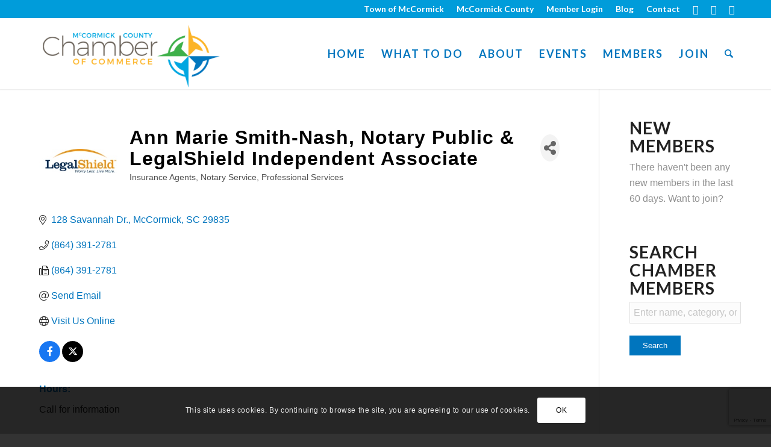

--- FILE ---
content_type: text/html; charset=utf-8
request_url: https://www.google.com/recaptcha/enterprise/anchor?ar=1&k=6LfI_T8rAAAAAMkWHrLP_GfSf3tLy9tKa839wcWa&co=aHR0cHM6Ly92aXNpdC5tY2Nvcm1pY2tzY2NoYW1iZXIub3JnOjQ0Mw..&hl=en&v=PoyoqOPhxBO7pBk68S4YbpHZ&size=invisible&anchor-ms=20000&execute-ms=30000&cb=5ifo3txlfn5u
body_size: 48781
content:
<!DOCTYPE HTML><html dir="ltr" lang="en"><head><meta http-equiv="Content-Type" content="text/html; charset=UTF-8">
<meta http-equiv="X-UA-Compatible" content="IE=edge">
<title>reCAPTCHA</title>
<style type="text/css">
/* cyrillic-ext */
@font-face {
  font-family: 'Roboto';
  font-style: normal;
  font-weight: 400;
  font-stretch: 100%;
  src: url(//fonts.gstatic.com/s/roboto/v48/KFO7CnqEu92Fr1ME7kSn66aGLdTylUAMa3GUBHMdazTgWw.woff2) format('woff2');
  unicode-range: U+0460-052F, U+1C80-1C8A, U+20B4, U+2DE0-2DFF, U+A640-A69F, U+FE2E-FE2F;
}
/* cyrillic */
@font-face {
  font-family: 'Roboto';
  font-style: normal;
  font-weight: 400;
  font-stretch: 100%;
  src: url(//fonts.gstatic.com/s/roboto/v48/KFO7CnqEu92Fr1ME7kSn66aGLdTylUAMa3iUBHMdazTgWw.woff2) format('woff2');
  unicode-range: U+0301, U+0400-045F, U+0490-0491, U+04B0-04B1, U+2116;
}
/* greek-ext */
@font-face {
  font-family: 'Roboto';
  font-style: normal;
  font-weight: 400;
  font-stretch: 100%;
  src: url(//fonts.gstatic.com/s/roboto/v48/KFO7CnqEu92Fr1ME7kSn66aGLdTylUAMa3CUBHMdazTgWw.woff2) format('woff2');
  unicode-range: U+1F00-1FFF;
}
/* greek */
@font-face {
  font-family: 'Roboto';
  font-style: normal;
  font-weight: 400;
  font-stretch: 100%;
  src: url(//fonts.gstatic.com/s/roboto/v48/KFO7CnqEu92Fr1ME7kSn66aGLdTylUAMa3-UBHMdazTgWw.woff2) format('woff2');
  unicode-range: U+0370-0377, U+037A-037F, U+0384-038A, U+038C, U+038E-03A1, U+03A3-03FF;
}
/* math */
@font-face {
  font-family: 'Roboto';
  font-style: normal;
  font-weight: 400;
  font-stretch: 100%;
  src: url(//fonts.gstatic.com/s/roboto/v48/KFO7CnqEu92Fr1ME7kSn66aGLdTylUAMawCUBHMdazTgWw.woff2) format('woff2');
  unicode-range: U+0302-0303, U+0305, U+0307-0308, U+0310, U+0312, U+0315, U+031A, U+0326-0327, U+032C, U+032F-0330, U+0332-0333, U+0338, U+033A, U+0346, U+034D, U+0391-03A1, U+03A3-03A9, U+03B1-03C9, U+03D1, U+03D5-03D6, U+03F0-03F1, U+03F4-03F5, U+2016-2017, U+2034-2038, U+203C, U+2040, U+2043, U+2047, U+2050, U+2057, U+205F, U+2070-2071, U+2074-208E, U+2090-209C, U+20D0-20DC, U+20E1, U+20E5-20EF, U+2100-2112, U+2114-2115, U+2117-2121, U+2123-214F, U+2190, U+2192, U+2194-21AE, U+21B0-21E5, U+21F1-21F2, U+21F4-2211, U+2213-2214, U+2216-22FF, U+2308-230B, U+2310, U+2319, U+231C-2321, U+2336-237A, U+237C, U+2395, U+239B-23B7, U+23D0, U+23DC-23E1, U+2474-2475, U+25AF, U+25B3, U+25B7, U+25BD, U+25C1, U+25CA, U+25CC, U+25FB, U+266D-266F, U+27C0-27FF, U+2900-2AFF, U+2B0E-2B11, U+2B30-2B4C, U+2BFE, U+3030, U+FF5B, U+FF5D, U+1D400-1D7FF, U+1EE00-1EEFF;
}
/* symbols */
@font-face {
  font-family: 'Roboto';
  font-style: normal;
  font-weight: 400;
  font-stretch: 100%;
  src: url(//fonts.gstatic.com/s/roboto/v48/KFO7CnqEu92Fr1ME7kSn66aGLdTylUAMaxKUBHMdazTgWw.woff2) format('woff2');
  unicode-range: U+0001-000C, U+000E-001F, U+007F-009F, U+20DD-20E0, U+20E2-20E4, U+2150-218F, U+2190, U+2192, U+2194-2199, U+21AF, U+21E6-21F0, U+21F3, U+2218-2219, U+2299, U+22C4-22C6, U+2300-243F, U+2440-244A, U+2460-24FF, U+25A0-27BF, U+2800-28FF, U+2921-2922, U+2981, U+29BF, U+29EB, U+2B00-2BFF, U+4DC0-4DFF, U+FFF9-FFFB, U+10140-1018E, U+10190-1019C, U+101A0, U+101D0-101FD, U+102E0-102FB, U+10E60-10E7E, U+1D2C0-1D2D3, U+1D2E0-1D37F, U+1F000-1F0FF, U+1F100-1F1AD, U+1F1E6-1F1FF, U+1F30D-1F30F, U+1F315, U+1F31C, U+1F31E, U+1F320-1F32C, U+1F336, U+1F378, U+1F37D, U+1F382, U+1F393-1F39F, U+1F3A7-1F3A8, U+1F3AC-1F3AF, U+1F3C2, U+1F3C4-1F3C6, U+1F3CA-1F3CE, U+1F3D4-1F3E0, U+1F3ED, U+1F3F1-1F3F3, U+1F3F5-1F3F7, U+1F408, U+1F415, U+1F41F, U+1F426, U+1F43F, U+1F441-1F442, U+1F444, U+1F446-1F449, U+1F44C-1F44E, U+1F453, U+1F46A, U+1F47D, U+1F4A3, U+1F4B0, U+1F4B3, U+1F4B9, U+1F4BB, U+1F4BF, U+1F4C8-1F4CB, U+1F4D6, U+1F4DA, U+1F4DF, U+1F4E3-1F4E6, U+1F4EA-1F4ED, U+1F4F7, U+1F4F9-1F4FB, U+1F4FD-1F4FE, U+1F503, U+1F507-1F50B, U+1F50D, U+1F512-1F513, U+1F53E-1F54A, U+1F54F-1F5FA, U+1F610, U+1F650-1F67F, U+1F687, U+1F68D, U+1F691, U+1F694, U+1F698, U+1F6AD, U+1F6B2, U+1F6B9-1F6BA, U+1F6BC, U+1F6C6-1F6CF, U+1F6D3-1F6D7, U+1F6E0-1F6EA, U+1F6F0-1F6F3, U+1F6F7-1F6FC, U+1F700-1F7FF, U+1F800-1F80B, U+1F810-1F847, U+1F850-1F859, U+1F860-1F887, U+1F890-1F8AD, U+1F8B0-1F8BB, U+1F8C0-1F8C1, U+1F900-1F90B, U+1F93B, U+1F946, U+1F984, U+1F996, U+1F9E9, U+1FA00-1FA6F, U+1FA70-1FA7C, U+1FA80-1FA89, U+1FA8F-1FAC6, U+1FACE-1FADC, U+1FADF-1FAE9, U+1FAF0-1FAF8, U+1FB00-1FBFF;
}
/* vietnamese */
@font-face {
  font-family: 'Roboto';
  font-style: normal;
  font-weight: 400;
  font-stretch: 100%;
  src: url(//fonts.gstatic.com/s/roboto/v48/KFO7CnqEu92Fr1ME7kSn66aGLdTylUAMa3OUBHMdazTgWw.woff2) format('woff2');
  unicode-range: U+0102-0103, U+0110-0111, U+0128-0129, U+0168-0169, U+01A0-01A1, U+01AF-01B0, U+0300-0301, U+0303-0304, U+0308-0309, U+0323, U+0329, U+1EA0-1EF9, U+20AB;
}
/* latin-ext */
@font-face {
  font-family: 'Roboto';
  font-style: normal;
  font-weight: 400;
  font-stretch: 100%;
  src: url(//fonts.gstatic.com/s/roboto/v48/KFO7CnqEu92Fr1ME7kSn66aGLdTylUAMa3KUBHMdazTgWw.woff2) format('woff2');
  unicode-range: U+0100-02BA, U+02BD-02C5, U+02C7-02CC, U+02CE-02D7, U+02DD-02FF, U+0304, U+0308, U+0329, U+1D00-1DBF, U+1E00-1E9F, U+1EF2-1EFF, U+2020, U+20A0-20AB, U+20AD-20C0, U+2113, U+2C60-2C7F, U+A720-A7FF;
}
/* latin */
@font-face {
  font-family: 'Roboto';
  font-style: normal;
  font-weight: 400;
  font-stretch: 100%;
  src: url(//fonts.gstatic.com/s/roboto/v48/KFO7CnqEu92Fr1ME7kSn66aGLdTylUAMa3yUBHMdazQ.woff2) format('woff2');
  unicode-range: U+0000-00FF, U+0131, U+0152-0153, U+02BB-02BC, U+02C6, U+02DA, U+02DC, U+0304, U+0308, U+0329, U+2000-206F, U+20AC, U+2122, U+2191, U+2193, U+2212, U+2215, U+FEFF, U+FFFD;
}
/* cyrillic-ext */
@font-face {
  font-family: 'Roboto';
  font-style: normal;
  font-weight: 500;
  font-stretch: 100%;
  src: url(//fonts.gstatic.com/s/roboto/v48/KFO7CnqEu92Fr1ME7kSn66aGLdTylUAMa3GUBHMdazTgWw.woff2) format('woff2');
  unicode-range: U+0460-052F, U+1C80-1C8A, U+20B4, U+2DE0-2DFF, U+A640-A69F, U+FE2E-FE2F;
}
/* cyrillic */
@font-face {
  font-family: 'Roboto';
  font-style: normal;
  font-weight: 500;
  font-stretch: 100%;
  src: url(//fonts.gstatic.com/s/roboto/v48/KFO7CnqEu92Fr1ME7kSn66aGLdTylUAMa3iUBHMdazTgWw.woff2) format('woff2');
  unicode-range: U+0301, U+0400-045F, U+0490-0491, U+04B0-04B1, U+2116;
}
/* greek-ext */
@font-face {
  font-family: 'Roboto';
  font-style: normal;
  font-weight: 500;
  font-stretch: 100%;
  src: url(//fonts.gstatic.com/s/roboto/v48/KFO7CnqEu92Fr1ME7kSn66aGLdTylUAMa3CUBHMdazTgWw.woff2) format('woff2');
  unicode-range: U+1F00-1FFF;
}
/* greek */
@font-face {
  font-family: 'Roboto';
  font-style: normal;
  font-weight: 500;
  font-stretch: 100%;
  src: url(//fonts.gstatic.com/s/roboto/v48/KFO7CnqEu92Fr1ME7kSn66aGLdTylUAMa3-UBHMdazTgWw.woff2) format('woff2');
  unicode-range: U+0370-0377, U+037A-037F, U+0384-038A, U+038C, U+038E-03A1, U+03A3-03FF;
}
/* math */
@font-face {
  font-family: 'Roboto';
  font-style: normal;
  font-weight: 500;
  font-stretch: 100%;
  src: url(//fonts.gstatic.com/s/roboto/v48/KFO7CnqEu92Fr1ME7kSn66aGLdTylUAMawCUBHMdazTgWw.woff2) format('woff2');
  unicode-range: U+0302-0303, U+0305, U+0307-0308, U+0310, U+0312, U+0315, U+031A, U+0326-0327, U+032C, U+032F-0330, U+0332-0333, U+0338, U+033A, U+0346, U+034D, U+0391-03A1, U+03A3-03A9, U+03B1-03C9, U+03D1, U+03D5-03D6, U+03F0-03F1, U+03F4-03F5, U+2016-2017, U+2034-2038, U+203C, U+2040, U+2043, U+2047, U+2050, U+2057, U+205F, U+2070-2071, U+2074-208E, U+2090-209C, U+20D0-20DC, U+20E1, U+20E5-20EF, U+2100-2112, U+2114-2115, U+2117-2121, U+2123-214F, U+2190, U+2192, U+2194-21AE, U+21B0-21E5, U+21F1-21F2, U+21F4-2211, U+2213-2214, U+2216-22FF, U+2308-230B, U+2310, U+2319, U+231C-2321, U+2336-237A, U+237C, U+2395, U+239B-23B7, U+23D0, U+23DC-23E1, U+2474-2475, U+25AF, U+25B3, U+25B7, U+25BD, U+25C1, U+25CA, U+25CC, U+25FB, U+266D-266F, U+27C0-27FF, U+2900-2AFF, U+2B0E-2B11, U+2B30-2B4C, U+2BFE, U+3030, U+FF5B, U+FF5D, U+1D400-1D7FF, U+1EE00-1EEFF;
}
/* symbols */
@font-face {
  font-family: 'Roboto';
  font-style: normal;
  font-weight: 500;
  font-stretch: 100%;
  src: url(//fonts.gstatic.com/s/roboto/v48/KFO7CnqEu92Fr1ME7kSn66aGLdTylUAMaxKUBHMdazTgWw.woff2) format('woff2');
  unicode-range: U+0001-000C, U+000E-001F, U+007F-009F, U+20DD-20E0, U+20E2-20E4, U+2150-218F, U+2190, U+2192, U+2194-2199, U+21AF, U+21E6-21F0, U+21F3, U+2218-2219, U+2299, U+22C4-22C6, U+2300-243F, U+2440-244A, U+2460-24FF, U+25A0-27BF, U+2800-28FF, U+2921-2922, U+2981, U+29BF, U+29EB, U+2B00-2BFF, U+4DC0-4DFF, U+FFF9-FFFB, U+10140-1018E, U+10190-1019C, U+101A0, U+101D0-101FD, U+102E0-102FB, U+10E60-10E7E, U+1D2C0-1D2D3, U+1D2E0-1D37F, U+1F000-1F0FF, U+1F100-1F1AD, U+1F1E6-1F1FF, U+1F30D-1F30F, U+1F315, U+1F31C, U+1F31E, U+1F320-1F32C, U+1F336, U+1F378, U+1F37D, U+1F382, U+1F393-1F39F, U+1F3A7-1F3A8, U+1F3AC-1F3AF, U+1F3C2, U+1F3C4-1F3C6, U+1F3CA-1F3CE, U+1F3D4-1F3E0, U+1F3ED, U+1F3F1-1F3F3, U+1F3F5-1F3F7, U+1F408, U+1F415, U+1F41F, U+1F426, U+1F43F, U+1F441-1F442, U+1F444, U+1F446-1F449, U+1F44C-1F44E, U+1F453, U+1F46A, U+1F47D, U+1F4A3, U+1F4B0, U+1F4B3, U+1F4B9, U+1F4BB, U+1F4BF, U+1F4C8-1F4CB, U+1F4D6, U+1F4DA, U+1F4DF, U+1F4E3-1F4E6, U+1F4EA-1F4ED, U+1F4F7, U+1F4F9-1F4FB, U+1F4FD-1F4FE, U+1F503, U+1F507-1F50B, U+1F50D, U+1F512-1F513, U+1F53E-1F54A, U+1F54F-1F5FA, U+1F610, U+1F650-1F67F, U+1F687, U+1F68D, U+1F691, U+1F694, U+1F698, U+1F6AD, U+1F6B2, U+1F6B9-1F6BA, U+1F6BC, U+1F6C6-1F6CF, U+1F6D3-1F6D7, U+1F6E0-1F6EA, U+1F6F0-1F6F3, U+1F6F7-1F6FC, U+1F700-1F7FF, U+1F800-1F80B, U+1F810-1F847, U+1F850-1F859, U+1F860-1F887, U+1F890-1F8AD, U+1F8B0-1F8BB, U+1F8C0-1F8C1, U+1F900-1F90B, U+1F93B, U+1F946, U+1F984, U+1F996, U+1F9E9, U+1FA00-1FA6F, U+1FA70-1FA7C, U+1FA80-1FA89, U+1FA8F-1FAC6, U+1FACE-1FADC, U+1FADF-1FAE9, U+1FAF0-1FAF8, U+1FB00-1FBFF;
}
/* vietnamese */
@font-face {
  font-family: 'Roboto';
  font-style: normal;
  font-weight: 500;
  font-stretch: 100%;
  src: url(//fonts.gstatic.com/s/roboto/v48/KFO7CnqEu92Fr1ME7kSn66aGLdTylUAMa3OUBHMdazTgWw.woff2) format('woff2');
  unicode-range: U+0102-0103, U+0110-0111, U+0128-0129, U+0168-0169, U+01A0-01A1, U+01AF-01B0, U+0300-0301, U+0303-0304, U+0308-0309, U+0323, U+0329, U+1EA0-1EF9, U+20AB;
}
/* latin-ext */
@font-face {
  font-family: 'Roboto';
  font-style: normal;
  font-weight: 500;
  font-stretch: 100%;
  src: url(//fonts.gstatic.com/s/roboto/v48/KFO7CnqEu92Fr1ME7kSn66aGLdTylUAMa3KUBHMdazTgWw.woff2) format('woff2');
  unicode-range: U+0100-02BA, U+02BD-02C5, U+02C7-02CC, U+02CE-02D7, U+02DD-02FF, U+0304, U+0308, U+0329, U+1D00-1DBF, U+1E00-1E9F, U+1EF2-1EFF, U+2020, U+20A0-20AB, U+20AD-20C0, U+2113, U+2C60-2C7F, U+A720-A7FF;
}
/* latin */
@font-face {
  font-family: 'Roboto';
  font-style: normal;
  font-weight: 500;
  font-stretch: 100%;
  src: url(//fonts.gstatic.com/s/roboto/v48/KFO7CnqEu92Fr1ME7kSn66aGLdTylUAMa3yUBHMdazQ.woff2) format('woff2');
  unicode-range: U+0000-00FF, U+0131, U+0152-0153, U+02BB-02BC, U+02C6, U+02DA, U+02DC, U+0304, U+0308, U+0329, U+2000-206F, U+20AC, U+2122, U+2191, U+2193, U+2212, U+2215, U+FEFF, U+FFFD;
}
/* cyrillic-ext */
@font-face {
  font-family: 'Roboto';
  font-style: normal;
  font-weight: 900;
  font-stretch: 100%;
  src: url(//fonts.gstatic.com/s/roboto/v48/KFO7CnqEu92Fr1ME7kSn66aGLdTylUAMa3GUBHMdazTgWw.woff2) format('woff2');
  unicode-range: U+0460-052F, U+1C80-1C8A, U+20B4, U+2DE0-2DFF, U+A640-A69F, U+FE2E-FE2F;
}
/* cyrillic */
@font-face {
  font-family: 'Roboto';
  font-style: normal;
  font-weight: 900;
  font-stretch: 100%;
  src: url(//fonts.gstatic.com/s/roboto/v48/KFO7CnqEu92Fr1ME7kSn66aGLdTylUAMa3iUBHMdazTgWw.woff2) format('woff2');
  unicode-range: U+0301, U+0400-045F, U+0490-0491, U+04B0-04B1, U+2116;
}
/* greek-ext */
@font-face {
  font-family: 'Roboto';
  font-style: normal;
  font-weight: 900;
  font-stretch: 100%;
  src: url(//fonts.gstatic.com/s/roboto/v48/KFO7CnqEu92Fr1ME7kSn66aGLdTylUAMa3CUBHMdazTgWw.woff2) format('woff2');
  unicode-range: U+1F00-1FFF;
}
/* greek */
@font-face {
  font-family: 'Roboto';
  font-style: normal;
  font-weight: 900;
  font-stretch: 100%;
  src: url(//fonts.gstatic.com/s/roboto/v48/KFO7CnqEu92Fr1ME7kSn66aGLdTylUAMa3-UBHMdazTgWw.woff2) format('woff2');
  unicode-range: U+0370-0377, U+037A-037F, U+0384-038A, U+038C, U+038E-03A1, U+03A3-03FF;
}
/* math */
@font-face {
  font-family: 'Roboto';
  font-style: normal;
  font-weight: 900;
  font-stretch: 100%;
  src: url(//fonts.gstatic.com/s/roboto/v48/KFO7CnqEu92Fr1ME7kSn66aGLdTylUAMawCUBHMdazTgWw.woff2) format('woff2');
  unicode-range: U+0302-0303, U+0305, U+0307-0308, U+0310, U+0312, U+0315, U+031A, U+0326-0327, U+032C, U+032F-0330, U+0332-0333, U+0338, U+033A, U+0346, U+034D, U+0391-03A1, U+03A3-03A9, U+03B1-03C9, U+03D1, U+03D5-03D6, U+03F0-03F1, U+03F4-03F5, U+2016-2017, U+2034-2038, U+203C, U+2040, U+2043, U+2047, U+2050, U+2057, U+205F, U+2070-2071, U+2074-208E, U+2090-209C, U+20D0-20DC, U+20E1, U+20E5-20EF, U+2100-2112, U+2114-2115, U+2117-2121, U+2123-214F, U+2190, U+2192, U+2194-21AE, U+21B0-21E5, U+21F1-21F2, U+21F4-2211, U+2213-2214, U+2216-22FF, U+2308-230B, U+2310, U+2319, U+231C-2321, U+2336-237A, U+237C, U+2395, U+239B-23B7, U+23D0, U+23DC-23E1, U+2474-2475, U+25AF, U+25B3, U+25B7, U+25BD, U+25C1, U+25CA, U+25CC, U+25FB, U+266D-266F, U+27C0-27FF, U+2900-2AFF, U+2B0E-2B11, U+2B30-2B4C, U+2BFE, U+3030, U+FF5B, U+FF5D, U+1D400-1D7FF, U+1EE00-1EEFF;
}
/* symbols */
@font-face {
  font-family: 'Roboto';
  font-style: normal;
  font-weight: 900;
  font-stretch: 100%;
  src: url(//fonts.gstatic.com/s/roboto/v48/KFO7CnqEu92Fr1ME7kSn66aGLdTylUAMaxKUBHMdazTgWw.woff2) format('woff2');
  unicode-range: U+0001-000C, U+000E-001F, U+007F-009F, U+20DD-20E0, U+20E2-20E4, U+2150-218F, U+2190, U+2192, U+2194-2199, U+21AF, U+21E6-21F0, U+21F3, U+2218-2219, U+2299, U+22C4-22C6, U+2300-243F, U+2440-244A, U+2460-24FF, U+25A0-27BF, U+2800-28FF, U+2921-2922, U+2981, U+29BF, U+29EB, U+2B00-2BFF, U+4DC0-4DFF, U+FFF9-FFFB, U+10140-1018E, U+10190-1019C, U+101A0, U+101D0-101FD, U+102E0-102FB, U+10E60-10E7E, U+1D2C0-1D2D3, U+1D2E0-1D37F, U+1F000-1F0FF, U+1F100-1F1AD, U+1F1E6-1F1FF, U+1F30D-1F30F, U+1F315, U+1F31C, U+1F31E, U+1F320-1F32C, U+1F336, U+1F378, U+1F37D, U+1F382, U+1F393-1F39F, U+1F3A7-1F3A8, U+1F3AC-1F3AF, U+1F3C2, U+1F3C4-1F3C6, U+1F3CA-1F3CE, U+1F3D4-1F3E0, U+1F3ED, U+1F3F1-1F3F3, U+1F3F5-1F3F7, U+1F408, U+1F415, U+1F41F, U+1F426, U+1F43F, U+1F441-1F442, U+1F444, U+1F446-1F449, U+1F44C-1F44E, U+1F453, U+1F46A, U+1F47D, U+1F4A3, U+1F4B0, U+1F4B3, U+1F4B9, U+1F4BB, U+1F4BF, U+1F4C8-1F4CB, U+1F4D6, U+1F4DA, U+1F4DF, U+1F4E3-1F4E6, U+1F4EA-1F4ED, U+1F4F7, U+1F4F9-1F4FB, U+1F4FD-1F4FE, U+1F503, U+1F507-1F50B, U+1F50D, U+1F512-1F513, U+1F53E-1F54A, U+1F54F-1F5FA, U+1F610, U+1F650-1F67F, U+1F687, U+1F68D, U+1F691, U+1F694, U+1F698, U+1F6AD, U+1F6B2, U+1F6B9-1F6BA, U+1F6BC, U+1F6C6-1F6CF, U+1F6D3-1F6D7, U+1F6E0-1F6EA, U+1F6F0-1F6F3, U+1F6F7-1F6FC, U+1F700-1F7FF, U+1F800-1F80B, U+1F810-1F847, U+1F850-1F859, U+1F860-1F887, U+1F890-1F8AD, U+1F8B0-1F8BB, U+1F8C0-1F8C1, U+1F900-1F90B, U+1F93B, U+1F946, U+1F984, U+1F996, U+1F9E9, U+1FA00-1FA6F, U+1FA70-1FA7C, U+1FA80-1FA89, U+1FA8F-1FAC6, U+1FACE-1FADC, U+1FADF-1FAE9, U+1FAF0-1FAF8, U+1FB00-1FBFF;
}
/* vietnamese */
@font-face {
  font-family: 'Roboto';
  font-style: normal;
  font-weight: 900;
  font-stretch: 100%;
  src: url(//fonts.gstatic.com/s/roboto/v48/KFO7CnqEu92Fr1ME7kSn66aGLdTylUAMa3OUBHMdazTgWw.woff2) format('woff2');
  unicode-range: U+0102-0103, U+0110-0111, U+0128-0129, U+0168-0169, U+01A0-01A1, U+01AF-01B0, U+0300-0301, U+0303-0304, U+0308-0309, U+0323, U+0329, U+1EA0-1EF9, U+20AB;
}
/* latin-ext */
@font-face {
  font-family: 'Roboto';
  font-style: normal;
  font-weight: 900;
  font-stretch: 100%;
  src: url(//fonts.gstatic.com/s/roboto/v48/KFO7CnqEu92Fr1ME7kSn66aGLdTylUAMa3KUBHMdazTgWw.woff2) format('woff2');
  unicode-range: U+0100-02BA, U+02BD-02C5, U+02C7-02CC, U+02CE-02D7, U+02DD-02FF, U+0304, U+0308, U+0329, U+1D00-1DBF, U+1E00-1E9F, U+1EF2-1EFF, U+2020, U+20A0-20AB, U+20AD-20C0, U+2113, U+2C60-2C7F, U+A720-A7FF;
}
/* latin */
@font-face {
  font-family: 'Roboto';
  font-style: normal;
  font-weight: 900;
  font-stretch: 100%;
  src: url(//fonts.gstatic.com/s/roboto/v48/KFO7CnqEu92Fr1ME7kSn66aGLdTylUAMa3yUBHMdazQ.woff2) format('woff2');
  unicode-range: U+0000-00FF, U+0131, U+0152-0153, U+02BB-02BC, U+02C6, U+02DA, U+02DC, U+0304, U+0308, U+0329, U+2000-206F, U+20AC, U+2122, U+2191, U+2193, U+2212, U+2215, U+FEFF, U+FFFD;
}

</style>
<link rel="stylesheet" type="text/css" href="https://www.gstatic.com/recaptcha/releases/PoyoqOPhxBO7pBk68S4YbpHZ/styles__ltr.css">
<script nonce="Co4F9fW5Nesu9Lwe7_YKPQ" type="text/javascript">window['__recaptcha_api'] = 'https://www.google.com/recaptcha/enterprise/';</script>
<script type="text/javascript" src="https://www.gstatic.com/recaptcha/releases/PoyoqOPhxBO7pBk68S4YbpHZ/recaptcha__en.js" nonce="Co4F9fW5Nesu9Lwe7_YKPQ">
      
    </script></head>
<body><div id="rc-anchor-alert" class="rc-anchor-alert"></div>
<input type="hidden" id="recaptcha-token" value="[base64]">
<script type="text/javascript" nonce="Co4F9fW5Nesu9Lwe7_YKPQ">
      recaptcha.anchor.Main.init("[\x22ainput\x22,[\x22bgdata\x22,\x22\x22,\[base64]/[base64]/[base64]/ZyhXLGgpOnEoW04sMjEsbF0sVywwKSxoKSxmYWxzZSxmYWxzZSl9Y2F0Y2goayl7RygzNTgsVyk/[base64]/[base64]/[base64]/[base64]/[base64]/[base64]/[base64]/bmV3IEJbT10oRFswXSk6dz09Mj9uZXcgQltPXShEWzBdLERbMV0pOnc9PTM/bmV3IEJbT10oRFswXSxEWzFdLERbMl0pOnc9PTQ/[base64]/[base64]/[base64]/[base64]/[base64]\\u003d\x22,\[base64]\x22,\x22b04sasKhwqrDiXHDgyIxw4nCslnDg8OnUsKZwrN5wrLDncKBwrorwp7CisKyw6pew4hmwrLDrMOAw4/CoyzDhxrCpsOSbTTCmMKTFMOgworCrEjDgcK4w5xNf8Kvw68JA8OMT8K7woYnPcKQw6PDt8OaRDjCinHDoVYOwqsQW15wNRTDklfCo8O4DQtRw4Epwrlrw7vDhsKqw4kKP8K8w6p5woAJwqnCsRvDj23CvMKGw6vDr1/Cv8OEwo7CqxDCssOzR8KyGx7ClQ7CpUfDpMODAERLwrHDp8Oqw6Z+RhNOwq/DtWfDkMKhQSTCtMOgw4TCpsKUwobCgMK7wrs2wrXCvEvCqCPCvVDDk8KKKBrDv8KzGsO+f8OEC1lOw6bCjU3DlR0Rw4zCvcOCwoVfCsKyPyB+KMKsw5USwqnChsOZLcKjYRpCwrHDq23DuEQoJADDksOYwp5Ew7RMwr/CpHfCqcOpRcOMwr4oC8O5HMKkw4fDgXEzMcONU0zCqQ/[base64]/[base64]/CgMKZEBvCq3DDpcOBGHfCmMKuaj3CtMOyd3Ayw4/CuFzDv8OOWMK/QQ/CtMKtw6HDrsKVwonDkEQVQGhCTcKMLElZwoJJYsOIwpdhN3hbw7/CuRE+JyB5w7rDqsOvFsOBw6tWw5N+w6UhwrLDp3B5KRBvOjt4OnfCqcOQfzMCBkLDvGDDqSHDnsObMHdQNEETe8KXwrzDqEZdGCQsw4LCtsOwIsO5w40gcsOrHnINN3PCosK+BD7CsSdpRcKmw6fCk8KkOsKeCcOrFR3DosOmwpnDhDHDkmR9RMKpwo/DrcOfw4Ftw5gOw5PCulHDmBVjGsOCwr/Ck8KWIChVaMK+w5tTwrTDtGjCi8K5QHk4w4oywpVyU8KOfwdLSsOMaMOMw4LCsxxswp50woDDm08xwroNw5vDvMK9XcKHw5vDuyt5w4BjGzYIw4/DocKVw4/DmsKHbQbCtVjCg8OdaRsABEnDv8KqCsOgfThGGFkROXPDhMOjLmdQAnFOworDjQ7Dh8K7w7Jtw67Cg3Y4w6Iyw5BZV1zDhMONKMKtwoLCtsKMU8OQD8OUDD5OBAdZIwlRwp7CllHClmQsNy/[base64]/CowHDtDJWw6VCwo7CicOrwrw1c2/DuMOvw5TDiB5fw7TDlsK8MsKEw5TDhgnDi8OqwrrCtMK1woTDo8OBwrHDr3XDq8Opw71MRjtpwprCh8OVwqjDvQojJx3Cu3pOYcKlMcO4w7zDksKqwot3wq5QAcO0STXCmAPDllzCmcKrEMOtw6NDKsO4XsOKw6/[base64]/CiVNPNMKLwpnDqDXClm7CmXNLN8OKwowCAgoiK8K+wrECw4bChcOqw6NcwpPDoAQcwo/CjBzCmcKvwp5rT2rCixbDsknClC/Do8OVwr5fwpTCn1RDIsKCKRvDhB1bDSTCmAnDg8OGw4zClMOsw4PDgCfCkHkSd8ObwqDCosOeWcKww4tHwp3Do8K2wolZwrsFw4JqBsOHwodVRMORwocCw7tDQcKRw5ZCw67Dtnlzwq3DuMK3c1vCqxRILjrCvMOvZ8O1w6nCvMOcwqs3AyzDscKSw6HDisO/[base64]/Dn8OzEMK0wqPCojTCjsOHI8OvOH/DtF9iwo7DiMKrY8ORwpTCtMOQw7/[base64]/NztpFMKuZzliw5cVw6DCpsOwJMOALMOhenxYw7fCuSoRF8K2wofCh8KXecOMwo7DmsOXXS82J8OFQcODwpDCszDDrcKDdyvClMOPSgHDpMO1RC4fwrFpwo55wpDCsm/Dl8Oxw4ERZ8OHDsKMP8KQRcOoTcObZ8OnAsKzwrMtwrU4wp87wodUQMKlUkbCqMKHMBcjXz0JHsOrScK1GcKxwr1hbE/Dp1LCml/[base64]/CrsOJw4vDh1w4ckjDicKMw6Ziw5HDtl/CvMKsw4/DgsOywosUw47DpcKIZXzDkAp4IDnDuAJjw5obFnfDuhPCjcKyZgfDlsKswqYzEyh9BcO2NcOKw4vCjMKyw7DDpGkyFRHCoMOeeMKawpRhOGfCg8Kbw6jDnyEPBw/DosOqBcKYwoDCvnJZwq1/w53CpsO3XsKvw7HCiwLDiiQJw6jCm05VwrDChsKqwrPClcOpXcOTw4PDmW/CrRXCqVdWw7vDsl/CtcKsPHZcTsOiw7zDmyJkCATDmsO9N8KBwpjDl27DnMOWKcOULUlnacOfc8OQYwUybcKWBsKPwoXCoMKswozDpU5gw5tYw73DrsONIMKNf8KCCMOoNcOPVcKXw6nDkU3CiHfDqnhsBcKXw4LCkcOWwo/Dv8KyVsKfwp7Dn28RKHDCsiDDmjtrMsKMw4TDmTDDs2QQNsOowqlLw6JzQAnCtVRza8KywpnCo8OGw6pbaMK1K8O7w5B2wqF8wqfCl8KIw44FXn/DosK+wr9Kw4AFccOda8K0w4rDoQ0FcsOBAMKJw6HDh8OfaQxgw5DDpjPDqTHDjAJkGRIxERvCn8ORGQRRwqrCr0fCtjzCvcK/wojDtcKXdhfCuArCgSFFTG3Cq37CvxjCvsOKDA7Cv8KIwqDDpHJfwpRcw4TCoD/Ct8KuRcOEw7jDssO+wqPCngZ9w6nCvBpvw5rCqcO8wrPCtkJEwpHChl3ChsKZCcKKwpHCoE8xwrpVVWLDncKmwoIEwp5sSjIgw4rDuW1EwpZpwqXDqTIpHAxZwr9BwozCun1LwqpHw6zCrQvDh8O/BMKpw7PDksKQdcO1w64Kc8K/[base64]/DnmLDiRLCvsOlwrRYasOLTH5FI8KdUMKbOSdaJVnCgiPDs8OywofCmQRvwpoAZ34aw4g2wrxywoLCm27CuUpFw5EiTXXCvcKxw7jCmMOmOn8GQcK/[base64]/Dvx8iKMKTL8KvwrLCtjXCgcKZw5rCqMKhw5tVDSDCi8KbGkUSNMKnwokKwqUPw6vCp35+wpYcwqnCoAwKcH4/AnzDnsK2fsKjSTsMw6M0UsO1woYoaMKAwqcRw4TDimAcbcKvOFYvHMOsYHDCi1rClcOPMwrCjjgVwrN2cmIdw5fDpiTCnn4JGWI8w5HDqGhNwpFhw5JZw6p2fsKLw6/DpCfDl8OIw6fCssOZwoERCMOhwpsQw60gwrkLIcOUD8Oywr/Dg8KSw7XDmD3Co8O0w4bDrMKZw6FSWlUXwrHCmU3Di8KbZCB5acOqcAhWw6jDjcO2w4TCjzxbwp0gwoZhwpjDusKCPFIJw7LDh8OoRcOzw5BcKgDCnsOvMg0Fw6hgbsKJwr7DmRXCvU7Dn8OsDknDpMO/[base64]/ClSvCuGx3Y23Cj8KJfVjDrS0KQX3DjW5bw5USFsKBdU3CoQ9Zwr82wqTCix/[base64]/CkwFjw4fClUDDrD8hKBvDscKPw6/CgMKHwqF5wq7DthLCksOsw4bCtG/CsibCqMOoDTZtG8OtwoVewqbDgx5Gwo5xwrlYbsO3w7YAEjjCncK4woVfwo8oPcOPH8KlwqNbwpk/wpZ9w6TCplXDtcOTbS3DuANVw5LDpMOpw4ouFjLDhsKrw49SwqoucDXDgTFWwp/DiS8Zwotpw5jDoSrDrsO3Zxt/w6gJw6BsbcOyw75jw6jDocK3VzkKVFUqTCgAUCrDgsOWeiJkwpDClsOmw7LDlMKxwopHw7PDnMKyw6zDk8KuFGxSwqRMJMOEw4HDtCvDosOlw7UPwod7OcOaD8KfSlvDosKHwr/DiEo0Mis9w4U9Y8K3w6fCvcOZemknwpJAPcO+XkbDoMKBwqxvGMOjQVrDiMKKCsKaK18wQcKXTHcXHlACwovDqMOHEsOUwooEewbCpn7CkcK4TV4/wo0gXMOfKgfDosKJWQZiw63Dn8KeAEZwLMKXwqFXNQEiIcK+QnrDo1XDtBpNQmHDmhd/w6A3w6VkLAQ/[base64]/Dl0TDncOJHMK2eMOpFD0Fwq03BVEcwqw3wrPCiMKmwr1zUX7DgMOmwpXDjlrDp8OzwoRqZ8O5wpxDB8OFRwnCphRPwqtQYHnDlSjCui/CtsOPEcKELnDDuMO5w6zDkUZQw4nCk8OEwpDDosO5QsOzJFZMJcKcw6h/WCzCkHPCqnfDvsOJCGE4wrsMVA56QcKIwqfCrMOoMF3DjBwtSn8bEFvChncQLivDvX7DnTxCN0HCm8Ofwp7DtMKiw53CpTsKw7LCj8KcwoYsO8OIX8Kaw6BDw4hnw6nDnsKWwoRmLQB1UcKpCSg8w7gqwqwtPTdZMRHCsS/CnMKIwrp7IzAUwpPCucOGw4Z2w7HCmsOBwpQ7RMOIGCTDiBFdV0PDmn7DkMOKwo8pwoByCSg6wpnCsRZPV1IfQMOfw4XDqTbDqsOAC8OBL0VqZX/Dm1/CiMOuwqPCojPCjcOsDMKiwqV1w67Cr8OUwq9FUcOqM8Oaw4bCindEExHDowrCgHnCgsKhUsOrcgs7w44qBXrCksOcFMOaw4Z2wrwqw51HwqXCjsKjw43DpmtNJGrDtMOvw6zDi8KIwo7DghVPwpV8w7TDt17Co8ORbMK/woDDh8KgTsO/DnIyEMOuwp3DkA/[base64]/b8O2EwnDpXU8wo93wr1VSsOww6TCl00/w497Di12w5/[base64]/[base64]/[base64]/w4TDsMOREXoaw71fX8OuHTvDtsOqfknDl0kRb8OoOcKyccK9w4NFw44hw5hFw6ZBBFwcXW3CslkIwo3CuMKXbBLCiF/DrsObw499w4TDpgrDt8KZCcOFDEIJEMOtSMKrMSTCqWTDr3UUZsKOw7fCiMKAwozDqgTDtsOkwozDkkjCrCFSw78ww582wqNvwq7DoMKnw5fDpcOwwpI4WD4uKV7Cp8OswrYrS8KLSzsKw7ojw5zCpsKswowEw6RawrXCqsOSw5/CgcOxw6YkPg7Dl0jCqz8Pw7sHw79Aw6XDrn4YwosPccKOW8OzwpjCkS8ORcKgb8K2woF4w7kIw4pPwr3Cv0U4woZHCxBvAcORYsObwqPDqU8RXcOII2lSPV18EgMZw6LCuMKtw5Vuw6wPbBMfA8KJw6xvw5cswoPCpAt/w5LCtX8xwrrCnhIJKVIwTAcpPgRYw5cLe8KJQMKhJxjDg2XCv8KBw5Iaag/[base64]/wpnCiMOtCMK/[base64]/wq3Du8KZEMK3wqHCn8Oywp7CoiXDhcK3KE9TF1PCikZkwoB9wrk0w6rCjlB4FMKPTsOdNsO1wqoKT8OawrHCo8KPCRvDu8K/w4YzB8K5fmdtwo58AcO+RDhDUkMVw5B8TjFgFsOPVcOJEcOPwobDvsOzw6F9w481McOBwpxhbnwBwp/[base64]/Ci8ODwrUXHBnDkcOqMA7CscKxSR3DgsKZwpRzwq7DikLCiwV0w50FPcO3wo96w7RbDMO+REQWS10WDcOQckdCRcOEw5hQYTfChBzCogsADDoiw6zCnMKeYcKnw6dIR8KpwrgmVRbChFbCm2lSw6tqw7/CtjrDn8K3w63DuyTCqVfClx9EPsOJdsKew5QicW3Co8K3EMK8w4DCtxVzwpfClcKpb3YnwrRlCsKww7ELwo3DsiDDiirDmnbDtVwPw5RBLzLCumrDhcK8w75JdzrDssK+cRA/wr/DhMKAw7DDsQ9/VMKEwrJhw6cdIsOAB8OVQcOpw4YdLsKcJcKsUsOxwoPCisKLHzQzaSRJAFhYwpdZw63DuMKUecKHUwPDosOKZ2QGBcOGCMOuwoLCmMKgRw1kw5fCsw/[base64]/Cl8KodEodw5PDtcOjR8OlCcOnw4zDjW3DqmgRbhjCgcOfwrTDp8KwB3XDisOWwqnCgmxlbXfCm8OaHcK9A2nDhMOUAMOWFV7DlcOgEMKOYQXDtMKuMsO5w7Z+wq5Bwp7DssKxAcK+w7Z7w7FcRhLChMO1dMOYwrbCp8OWwps/w6DCgcO5JWQ8wrXDvMOQwpB7w6zDvMKSw6UewrfClGDDoFtrMBV/w4gFwr3CtVrCghzCsHlNTAsbP8OcFsOrwoPCsh3DkRfCuMOad38yVcKKATQ/[base64]/SgpfNxtswoxOw5PClcOMw63Cty03w7LDt8Ouw67Cl28wSA0awpDDk1cEwrcFAsKqVcO/[base64]/w5J7GMOVfcO4WS3CohzCpcKYEG7Dg8KbOMKIGVnDjMOTIB4dw5LDtsKzCMOaIm7Ckw3DssKuwr/DtkUZfUktwp1Swrg0w7zCuEfCp8K+wpDDnl4uChsdwrcmFwUSYjfCksO3EMKxNWlIEDTDosKFPR3Dn8KKd0zDjsOAJsOrwq9lwqEIfjTCv8KAwpPCo8OOwrfDqsOlwrHCnMO8woLDh8KVTMONNBfDgWzCjMKTdsOiwrQwVCpNJCjDuhMeV23Clig/w5c8S3p+AMKnw4LDi8OQwrHCnWjDhGDCrFx7BsOlR8KxwqF4LHrDlGllw5Uowo3CpDlIwo/CiS3DqVAqaxbCvgDDvzh2w5gMf8KRPMKJBWPDj8OPwoXClcOZw7rDlsOsMcOof8Kdwow9wqPDp8Kkw5EWwrLCsMOKVWvCrkoCwofCjVPCk0/[base64]/CrytQw7LCh3rCkMOFwqcTwrfDjE7CtklBw70+w6/[base64]/CrBjDuTt/w7fChMO8w59EH0VVwqJdw6RnwqDDpEhXLAPClDzDjy9RKB4pdMO1RFQIwoZoaSJ+Qn/DrV0nwp/[base64]/DrGNNFsKWwrrCvSFtFkHDkRnDnsKKwrghw5cJCS0nWMKswpNRw5NAw6hcTh88YMOqwpNPw4LDhsO6GcOMW3F+bcO9EiI+QTTDp8KOMcO1GMOFY8Kow5rCo8O+wrMQw5MZw5zCrTdxcXghwqjDnsKAw6wSw4ssTnwyw7rDnXzDn8K8T3vCmcOWw47CuCHCtn/Ch8OqKMOGW8OAQcKjwo9IwolQJ1HCgcOAcMOPGTBNZMKCOcO3w4/CrsO3w713ZGHCmcO6wrZuaMK1w7zDsGXDmkx9wpQsw5w5wrPCiFFGw5nDsXfDhcKcYH0RLkhRw7zDo2Zow5QBHh0yQgtuwqwrw5PCpRrDoQTCoUp1w5JqwoAlw45jRsK4AWzDpH/CiMKdwr5ICklYwr3CiBE2V8OGLsK8YsOXAloKBMKyPjtZwpJ0wqZlWcOFw6XCscKMGsO3w7zCpzkoPH/Ct07DksKZWkHCu8OSdBtfAcKxwp1oER/DgFTCuSDDgsKGAmHCtcOTwqc6LkEdEQTCqinCv8OEIwVhw41UIAnDo8KQw4tYw5MhccKYwok/wpLCgsONw4MQKABnbBXDlMKDSRbDjsKCw47CosOdw7Y5PsOwVV5GVjnDtMOOwpNXDXzCsMKSwqFyX0xPwr8zCkTDnxPChHcEw6LDhlfCu8OWOsKaw4wVw6EQQyQVfjsmw6DDiAkLw4vCvh/CjQV4QS/[base64]/DkATDi3fCt05QGzUEwrBjEXXDqkQ3E8KFwrAuTcKiw5AUw69pw5rCosOjwr/Di2fDikzCqARMw6xwwpvDpcOFw73ChxMnwovDs0jCsMKmw684w6jCuX/CphNPdXcFPgHCkMKqwrNKwpbDmBbCosO0wo4HwpHDsMKdZsKSD8O6SjHCnyIKw5HCgcOFwo/DvcOWFMOZJgEtw7RmE1rClMOewp88wp/Djn/DjTTCrcO5ZMK+w5QZw7cLUBXCrBzDgwERLEHDrVrDkMKkNQzDk2BMw4TCvsOnw5rCkDY6wrtxU0fDnjMEwo3Dq8OmWcKocC0sWB3Cuz7CkMOkwqTDi8OMwqrDucOfwr1Hw6vCocObeR4/w49qwr/CvVLDscONw4tyasOAw4MWFcKew4tXwr8LAVPDicKSG8O2fcKBwrzDucO6wqdrW10RwrHCvTtmEUnChcOtZkx/wr/CnMKOwoIKFsK2PkcaBcODDcOUwp/CosKJA8KUwqHDocKdb8KuAMKxWCV7wrdJTRIPY8KSIlpURgPCrsKhw6EPdFl6N8Kww53CjwIpFzRpKsK1w4fChcOAwrnDuMKrIMKswovDqcOIdCPDmMKCw6zDn8O3w5NWJsOkw4fCi2/DmWDCgsKBw7bCginDl0tvHh0qwrIBJ8OSecKOwphPw7UFwrTDtMOFw4QDw5fDlgYnw7wXBsKAfTfDgAYAw6RAwoxSVBXDhBkhwrI3TsOUwoclB8OAwr0lw69OKMKgZ3AGAcKnAsK6VF4qw6JRbWTDu8O/AMKqw7nCjDLDuSfCqcOlw5DDinZ/csKiw6PCisOPS8OowoZ/wqfDkMO5QcK0ZMO7w6rDs8ORNFATwog7PsOnOcONw7TDhsKfByFrZMKWasOuw40PwrLDvsOeK8KnUsKyB2rDjcKTwrEJTsKNLmd4C8OdwrpNwqsJKsOGHcObwpgBw7QZw53Cj8OzWCbDrMOJwrYXCSnDnsO9L8O/aFPCi1LCrMO/XHM8AMKGD8KiHhIEU8ORAsOuUsOrL8OCFhgRAUU3dMOIAgMXbxnDuERJw7tcWylwRsOVYU/CuwRBw6Yow7FlRyk0w4TCm8OzeTFRw4piw51BwpHDrxfCvwjDlMOZe1nCkUvDkcKhJ8Omw4hVeMKNOEDDqsK8w4LCgV3CsGLCtFdUwrvDiHbCrMOlPMO3Xmg8FGfCisOQwpRmw7g/w5pmw5XCpcO1XMKcY8KjwpB8dj5Ff8OgU1Q+wrUZNEAHwos5wrZxVy0eEwh/wpvDvzrDp0jDpMOfwpwtw5rCvzDDqMOgV1nCploVwpLDuCYhQ2/Dmkhjw7bDvxkewrLCvMOgw4zDvAXCkS3ChH16dRkzw4/ChjkFw5zCvsOgwpvDlEwjwqAnFi7CihtswrPDtsOgAAzCiMOyRDLCmwTCnMOnw6DCssKMwrzDpcOafDLCnsKkBm93fcKewqbChBwOWikLLcKRXMKJcG/[base64]/Do8Opw40Kw7UFfC7CrcKuwpbDjcOmw5vCvQbDmsOUw4UhwrLDi8KSw4BNUhfDvsOQf8KTBMKiScOmKsK0d8KLQi53WDDChG/CncOpfUTCpsKWw7fCnMOIwqTCtxvDrwUaw6DCmlIpXg/Con00w4/CkWHDlTsycBLCl15QI8KBw480DlXCusOcDMO+wp/[base64]/Clgl6w6dnw69OfMKtZ8OaQcOMw49lw5PCrmV5wrrCtDNDw7oKw5BAJcObw5kAMMKkKMOuwppIdsKYI1nCsCfClMKJw7ATKsOFwq7DvWfDgMK/e8OcAsKhwqMGByUKw6Rfw7TCgcK7w5N+w5stFlQCOTfClcKuacOcw6rCt8K1w7RMwqQQE8KaGnnCp8Ohw4/[base64]/[base64]/DsMK0LDbDnsKydXxEw4rCjxQowqAVbixgw4jDssOvw4jDr8KldsOFwovDmsOyUsK5DsO3OcOnw6kAdcObI8KiVsObNVrCmSrCpGnCuMOtHRfCkMK/dQ/Cq8O6FMKLSsKbHcOxwqHDgzfDg8OawocSCcK6X8O3Im5cUMOnw5nCrcKew74ewqfDqh/[base64]/DhMOPEsOiwoFcVkrCrTnCnsODwp7DhwEMwp5pesKOwp3DqcKwVsO8w4Iqw7/CgE50AjQTHm8DEkXCtsO6wplzcFTDkcOlMyjCmktUwoHDjsKEwqbDrcKVXDpWNwxoH1QSLnTDmsOBLCw9wo7CjgPDksK5MnpowokPwo1Mw4PCqcKvw5lXeHdeG8OCWistwow0fMKfOSDCtsOow7lzwrbDocO0ZcKRwp/CkmHCgkxKworDusOzw4XDg1LDj8OdwpjCrcObOcKxNsKvZMK4wpfDkMOPPMKww7LDgcO6woQjADbDpWLDmG93w4FlLsKUwrg+BcOuw7FtQMKBGsO4wp0tw4hCUCvCusK6QjTDnCbClUDCl8K8JMKBw61Iwp/DqTpyECk7w6dDwqMPesKKQRTDiBZaJmvDtsOow5k9cMOkNcOlwpYRE8OhwrdnSGcnwp/[base64]/Kx55wpw1w7xbwpYgLGkpwpXDhMKqPcOuw7jCn1MQwr07cXBMw6rCjcKQw4ZGw6HDhzkmw4nDqiBOSsKPbsKJw77DlkFNwrbDjXE8XUTCjgMlw6Y3w5DDuTlDwr5uDCPCkcO5wojCm3TDkcOawrMGV8OiZcK5b00iwonDuzXCisKyUQ0SZTUtWSLCmzYDQ1d/w5o6VQcJf8KTwpESwoLCmMKPw5PDrMOKRwBowo/DmMOxEkcxw77DgkMLVsKyGWZOXC3DkcO4w5XCkcOTbMKuKwcMwoZDXjDDmMOrHkfDt8O/AsKMWWzCjMKAKxMNGMOHf3TCjcOZYsOBwozCjH9gwpjCjxkHLcOoYcOGQVtwwpDDkRgAw4Q4DEsBdFgSS8KLbFtkw48Tw6jCpyAobznCvD3CkcKLT3oOw5Jfw65jdcOPckhww73DjMKawqQcw7PDkmLDsMOBfh8/[base64]/DhMODPFoCw47DkUXCssObID7DqMONwqjDjMOnwonDjQfDhcKbw6HDm2IYKWcNSWBCOcK2E2U1RyNbCCDCvh/DgGUww6fDrRU2GMORw5A5wpDCtBvChy3DgMK/wpFLGlJqYMKLVgTCosOuHx/Dt8Ocw4gKwpYGHcORw7Z7B8OSZgNXecOlwqfDmzBgw47CpRnDlWzCtWrDncOgwoFYw7nCvBzDgyFEw6sAwrTDpcO5wokuQ3zDrcKpSxNxS3xtwrBPP2jDp8OtWcKAJnJOwo5qwp5sPcKfdsOUw5/DlsKFw5zDriwMYsKUXV7Cv2UHGVRawpFCRjNVccKKIDp7ZHB1U1JzSQI8N8O0Awtewp3DmVfDqcKgw5AOw73Dsg7DpmEtd8KQw5HCn1EbC8KOBmnCnMO0w58Mw5HCun4Kwo/CpMOww4fDlcOkE8Kpwq7Dh1V2McOCwpZrwp0Nwo9iDlIdRREhJMO1w4LDs8KYO8K3wqvChzEEw6XClUZIwoUUw6Jtw58KesK+MsOow61JT8Ouwo5DUxNow78NDhgWwqoxOsOIwo/[base64]/CsnDCicKfwovDssK5wqxswrIIQ8ONC8OsPSIHwppywqtTNg/Dr8OkcwZ8wo3CjWTCsi3CqnrCsRXCpMOxw4Fowo9Mw59pKDfChH7DixXDg8OTcS4YasORWGcgVVvDlEwLPiHCpX9HJMOQwo0MKCMLYjjDocKHPlFgwqzDiVHDmMKew544JE/Dt8O8F3LDsTg3WMK4S2o4w6PDoHPCoMKQw7xawqQxCcOlVVzDp8KpwplLZkTCh8KmahTDssK+c8OFwrbCijkJwo7CkEZuw4oGDMOtLnTCoRPDiBHCn8ORB8Oewrh7TMOJH8KaMMOQLMOfWXDDohNnesKZPcKOZAcHwrbDicOLw5wWA8OrF1zDvsO/w7bCjk8QccOQwoxgwpQ+w4rCgnkCPsOswrBwMsOPwocjV29iw7TDhcKEGcKJwqPDn8KYY8KsCwbDscO+wqtWwobDnsKpwqLDvcOkb8KQKStjwoEcPMKOPcOybQVbwoAqCF7Dl04UaE0Pwp/DlsKzw6Vlw67DsMO6Wx7CiDHCo8KVHMOsw4XCmXfCrMOrC8O9PcOWXS1hw647YcKTDsOXFMKcw7rDoA3Dh8Kcw40sDsOtPknDmWhSw581YsO/dwhjacOJwohmVkLCjTTDiVvCiyrChWBYwpdXw4TDhELDlxQhwpEvw4DCtwrCosO/blzDn3HCqcOqw6fDp8K2SjjDlsK3w51+wq/CvsKkworDmDIaajU4w74Rwr0gEVDCrzI0w4LCl8OdKWsJI8KRwovCvlsTw6dkGcOlwoQZHHvCsDHDpMOQTMKUdU4QPMKlwosHwqLCnShECkYbIDxDwprDqREaw58owptjAEHCtMO3wr/CrRowP8K3HcKDwqYxe1FzwrUwOcKBJsKrd0gWNBbDvsK1woLCjMKdZ8OZw5PCpwAYwpLDuMK/[base64]/[base64]/[base64]/Cn3M1acKoVWlGwoDCuRXDpAY+w5xxwptoMQvDmMKlV18kCRtgwqHDvhVHw4zDpsO8e3rCkcKiw4DCjkvDpF7DjMK6wrrCmMKBw6crYsOhwqfClW/ClWLCglLChzNnwrFLw6LDnxnDkkAVA8KFeMK9wq9XwqFQHxrChghLwqlpK8KFGhxAw5kHwqpowo54w5TDo8O4w5/DpcKgwoI9w7Vdw6zDksOtdGfCt8OBFcKwwrdracK6SBsaw5V2w6bDlMKKBQ1Owq4Gw4HCuBMXw6ZsBXAAfcKIWxLDg8Oew73DoVzCuzcCdlkFIcK8RsOcwoHDhTkFYXfDssK4C8Orex1wAwEuw6jCj29QIkoqwp3Di8OGw5kIwr/DtyFDQzlTwq7Ds3Rcw6LDvsKRw4pbw6dxBCPCisOYScKVw719BcK9w7cIbyvDh8OYf8OkXsOBVj/CpkfCuCzDvmPCusKEBMKRI8OJLnLDhybDgCDCl8OawpnCjMKlw6M4fcO9w61hHBvDrlvCtlbCkErDjSgrf3nDjMOQwovDgcK7wp3ChUl0UUrConZRcsKGw4HCgcKuwrLCoiDDtzhZSmwmCXR5fgzDmVLCucKYwprClMKEDcOawrrDicOBe2/DslXDklbDucOWOMKQw5XDhMOhw7fCpsKDWmZswqdTwpPDplR7worCtMOVw5Egw6JKwoXDucKyeCfDkn/DvsOdwrIVw68MO8OQw7DCuXTDmcOmw5XDjsO8XTrDvcOTw7DDlgvCkcKZUVrCnXECw77ChMOmwrMCNsOLw4bCnGB6w5F6w4TCmMOCNcOlLCvDi8O+VnvDr18rwp3CvTw9wqwsw6s1VD/Donlhw7V+wpEzwqNZwpFUwrdENBDCi0DCqsOew7bDsMKlwp8gw7p1w799wojDqsKaGy4ww4MEwq4twq7CgknDvsOLacKlLAHChn5yLMObA3gHUsKLwqTCoCXCugsXw641wqnDkcKMwqUgQMK/w51/w6lULT5Xw6xhLyECw7bDqVLDgsO6E8OxJcOTOWstVQZAwqXCsMOHwqtSAMORwoQEw7MSw5TCs8OfFglvA1/ClMOcw77CjEDDiMOLT8KoO8OfXxzDscOrYMObOMKaax3DlzZ5bhrChMKfLcKFw4PDjcKjIsOmw4ITw7AywovDiRxTSi3DhV/CmRJQFMORV8KWW8O7IcOtLcKjwrcKw6PDmzPCssOTTsOTwrTCjnLCjcO5w6sOfxQFw60rw4TCvybCsh3DtiErD8OrM8OWwoh8GMKnw7JBd1XDgFRpwrHCsDrDnmNYdxfDmcKHSsO/OsOdw60dw58FPMOUK2pjworDp8OKw4vClMKDKUYFDsKjSMKqw6XDncOsAMK2IcKkwp1ZJMOAZ8OVGsO9ZsOLXMOEwr7CshRCwrFgVcKeb24YIcKNw5/[base64]/LnnCs8Krwr3DkzLDiGgiBcOxw67DrsOzES/[base64]/bcOddlnDjFXDisKicQbCsxh+UFxPbcKJCDsCwo8Nwq7DgikRw4/DmMOHw7XDnio9E8Klwp/[base64]/[base64]/[base64]/[base64]/w5sIwrdnwonDljtUwqzCsTjDoMKJwopjMiFXw4wywoTDqcOHXRLDtTvDqcKpScKfDDd6wqTCozTCvxNcfcO6w6INTMKlWg9DwoMPbsO/QcK7YcOAKkw4wqIuwoDDncODwpDCksONwr9AwonDj8KTUMOQacOCMHjCvWzDlW3CiG0gworDi8OYw4gBwrHClsKfJMOSwqRaw5vClsOmw53Dk8KFwobDhn7Ckw3Dh2dsEsKwNMOFXC9Zwq9SwqZ/w7zDvMOWGT/CrFskScKWNBnClBgkA8KbwrTCmMOWw4PCt8O/[base64]/w4pLEjjCusKAIMOuw4oxSsOIbhPCqMO9woDCkQshw5JsWMKRwq1YbsKqYjBXw78FwrDCjcOcwpV7woAswpcgeXrCn8OKwpTCk8OSwqEgPMK/w5XDknN7wrDDsMOpworDtHQOLcKuwo8IKB1NCcOQw6PDm8KTwpRuEzdqw6knw4rCuyPDmh9iXcOnw6vDvybCkMKPecOYSMOfwqtSwpFPEzEAw7XCnFXCmMOFPMO7w5h7w7V1PMOgwoVSwp/DuidkMDQQbnddwolRb8Kvw4VFw7/[base64]/Co1JYGcOvw5Z+w4hdOcO/Cnhcb8OuS8Kow4VUwpMbYRNXW8OWw6DCgcONPcKDNBPCh8KhPcKww47DrsO5w7JHw5vDmsOCwr5IKhobwrTDusOTXXHCscOMf8Ouw7sIZcOlT29ybw7DqcKeecKpwqPCv8O6YXfCjwnDs1nCuCFuY8O9B8ONwrDCkMOxw6tuwr9fakhNM8OIwr04EMOtezXCncOqWk/[base64]/CmMKoGmYnwqLCmcKSw4/DvFzCssOHOsOOfCQzD2RYR8K9wo3Dtm9kHiHCpcOYwrTDhsKAQ8OawqBWYWLCrcOUcnIRwqrCn8Kiw5x6w7kEw6HCqsOSeWQwdcOmCcOrw53CmMOWBcKTw4wrMMKSwoTDmytYdMKVN8OlGsOcCsKhMA7Dr8KCOUMqCkZRwql3RwYdF8KDwq94ewZww489w43Cni/DrWJHwoNeUTXChMKewq0tPsO0wogjwpbDh0zCoRxfOH7CmMKPSMO0HzDDnmXDhAV0w6/[base64]/Dm8KLw5zCmsK/cDctw7Nkw6REPF4Sw7LDmi7CgsO0NGrCj27CvUnCmcOABHkLPU4xwrXDgMONZcKzwqTCusKhBcO2ZcKbeUHDrcOVegbCtcOCH1pnwqw5EzcmwrAGwr5fL8Kswo4qw6TDicOnwqIoA37CuVZ1Mm/DhlXDqMKnw53DncOAAMK9wrfCr3xKw4QJZ8OSw5U0X0TCvcOZdsK3wrktwq1CQW4bIcOjw6HDrsOIcMKfBsOZw4bCq0UzwrHCusK6f8K7ETrDpzICw6fDscKVwoDDtcKGwrx7V8Kjwp8rYcK+Sm0QwozCsjMEWAADNhDDrnHDkQVAbz/CjMOaw7hNcMKwBjtIw4lxW8Ouwrcmw77CiDIoIcO2woJbDMK6wr8nGEhRw705wpgywqfDjMKYw6/[base64]/wovCm8KfFsKnGyhbTnbDncOLT8O/Dl4Mw5hdw73CsGovw4vDj8KpwpI/w4NweX40BiNLwp5KwqbCoWcXfsKyw7HCkzMHOFvDjxVQBMKoV8KKQTfDqsOwwqY+E8OaCAtVw4EHw7HDrMKJEzXDgBHDhcKGNWQOw4/Cj8Kew6bCqMOhwrnCqiUywqjCp0XCpcOUAU5YXC8qwqfCv8ORw6XCm8Kxw54zQiB8WEsTwr7CikvDqArDvMO9w5HDnsKoTmvCgHjCoMOLw6LDqcKLwpEoOSLClVA/HzDCv8OZM0nCpHbCpMOxwrPCvEkeMxhzw6XDs1XClhJFGQpjw4bDkjJ+WxRlCsOHTsONABnDusKCQ8O5w4F+ZmZEwpvCocO9B8KQGzgnQMOIwqjCsRTCpRAVwrnDmMOuwqvCh8OJw7/CksKewo0hw7PClcK2Z8KIwpXCuAVcwqo6dVbCpcKSw7/Dv8KUAMOMTXfDvsOkfTDDlH3DgMKww440BcKew6rDkHbCmsKZTSVxEsOQQ8Odwq7DqcKHwp4UwpLDlFcaw57DisK1w7VIN8KTSsK9QH/[base64]/DhkkLwq5lN2zCnkTDgMK6wovCg8Kew6t6w5jCgsKLQlrDvcOUTcK4woh9wowvw5rCiUUJwro0w5DDvTFHw5fDtcOwwqhvQSTDqlQPw5HCgG3Dk2bDtsO7HMKcNMKJw4/Cp8OAwqvCqMKecsKcwrnCqsK6w6VIw6ppewM5EWY3WcKUWSbDosKCY8KAw5BwUBIrwpVMB8KmAMK9OcKxw501wolrR8K2wrF/[base64]/DuFrDvQDCqGTClsOewphhcMO3wqXCt8KpbMK9wrsDw4rCjmDDpMOAVsKvwpkEwplHWWkswoTChcO6UExdwppPw43CgVhXw644PCQww6wOw5rDksOQF0MuSSTDqcOEw7lBccKiwobDm8OOG8KxUMKXDsOyFjXCm8OxwrrDssOtJBgUMErCtG47wq/CpBzDrsOKa8OgUMOoTFwJBsK0wr7DmsOaw7x4NsOHYMKlI8OEC8KTwrRlw7wKw7PDlV8Lwp7Dll99wqrDtiJqw6rCkFd+aH1PZ8K3wqEuHMKWBcOfZsOFCMOfSW4hwollDE7Cn8Otw7fDlFbCjlMcw55RLMOlDsKawrPDuk9WWsOOw67CqTpxw5/CkMK1wqFMw7XDlsKXAAbDicO4S0t/wqnCh8Kyw4UPw4sLw4vDhCpnwp/Cmnciw6DCmcOPOMOHwqMOW8KwwpVzw7Asw4LDpsOQw4hKBMONw6fCgsKHw7t3w7jChcO4w4fDi13DgjsABQXCmBtAZ2t5IsOBYsOnw60dwpNfw73DuQwZw41Ew43DtDLDvMOJwovDlsOvFsOyw4NYwqx5Lkl/F8O4w4saw5PDvMOXwq/DlE/DvsOmT2AHTcK+MxNAVygTCgTDrCVKw6PDjWkOGcOQE8OKw7PCpVPCu0kFwog7EcOyBzVDwrt/GATDscKow4lLwqJYZ3/DtnMLQsKGw4N5J8OvN03CucK9woHDsiLDoMOMwoYNw4RtXMOXNcKTw4nDrsK4ZRLCscOZw4/Ck8OKJSfCrArDlCtewo1hwq7CiMONWEXDi2zDrcOoKxvDmMOSwoxCKcOgw4p+w54GGkknfsK4EEnDpMOUw7NSw4vChsKIw4EIGR3DhkDCuQ9rw7o/wo4NNwZ4w4RQZG3Dsg0NwrjDncKSXB13wo5lw7kVwpnDty7CsDvCjsOew57DmMK7IwRPdMO1wpXDhCjDtwwwOMO0O8OJw5UyKsOOwrXCqMOxwpnDnsOhCg10ZTPDhUPCrsO0woHCkQc0w7rClcOoVSE\\u003d\x22],null,[\x22conf\x22,null,\x226LfI_T8rAAAAAMkWHrLP_GfSf3tLy9tKa839wcWa\x22,0,null,null,null,1,[21,125,63,73,95,87,41,43,42,83,102,105,109,121],[1017145,275],0,null,null,null,null,0,null,0,null,700,1,null,0,\[base64]/76lBhnEnQkZnOKMAhnM8xEZ\x22,0,0,null,null,1,null,0,0,null,null,null,0],\x22https://visit.mccormickscchamber.org:443\x22,null,[3,1,1],null,null,null,1,3600,[\x22https://www.google.com/intl/en/policies/privacy/\x22,\x22https://www.google.com/intl/en/policies/terms/\x22],\x22JTF8hqi9Apr6ceSkumy9i5u9jzyIohuJ7jkVQnUmkTQ\\u003d\x22,1,0,null,1,1769287560344,0,0,[163,160,65,84],null,[58,80,50,43],\x22RC-YCL-M1mWMnWHQA\x22,null,null,null,null,null,\x220dAFcWeA4Sav9JD3PbWfxJUZjva7H-YmiozbPV8TKEevBz4Ip9yptKTRraXhrdo-DNE5Ih_Ke09TinwL_BrgaHT3AXGm8C0HanaA\x22,1769370360333]");
    </script></body></html>